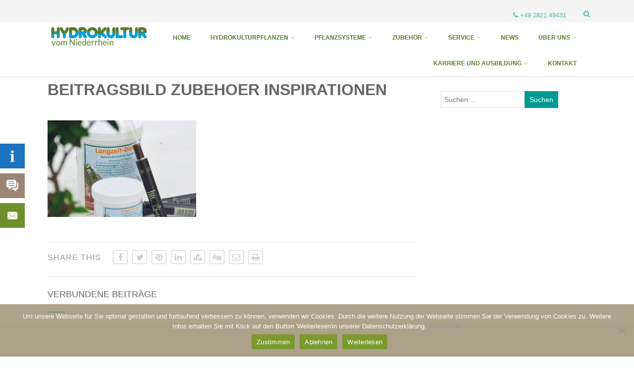

--- FILE ---
content_type: text/html; charset=UTF-8
request_url: https://www.hydrokultur-thissen.de/beitragsbild_zubehoer_inspirationen/
body_size: 18465
content:
<!DOCTYPE html>
<html xmlns="http://www.w3.org/1999/xhtml" dir="ltr" lang="de" prefix="og: https://ogp.me/ns#" itemscope="itemscope" itemtype="http://schema.org/WebPage">
<head>
<meta http-equiv="Content-Type" content="text/html; charset=UTF-8" />	
<!--[if IE]><meta http-equiv="X-UA-Compatible" content="IE=edge,chrome=1"><![endif]-->
<meta name="viewport" content="width=device-width, initial-scale=1.0, shrink-to-fit=no"/>
<link rel="profile" href="http://gmpg.org/xfn/11"/>


	    <meta name="title" content="Beitragsbild Zubehoer Inspirationen">
    <meta name="description" content="">




<meta property="og:title" content="Beitragsbild Zubehoer Inspirationen"/>
<meta property="og:type" content="website"/>
<meta property="og:url" content="https://www.hydrokultur-thissen.de/beitragsbild_zubehoer_inspirationen/" />

<meta property="og:description" content=""/>
  <meta property="og:image" content=""/>
  <meta property="og:site_name" content="Hydropflanzen vom Niederrhein"/>


<!--HOME-->


<!--Summary-->

<!--Photo-->
<meta name="twitter:card" content="photo">
<meta name="twitter:title" content="Beitragsbild Zubehoer Inspirationen">
<meta name="twitter:image" content="https://www.hydrokultur-thissen.de/wp-content/uploads/2017/01/Beitragsbild_Zubehoer_Inspirationen.jpg">
<meta name="twitter:image:width" content="400">
<meta name="twitter:image:height" content="260">

<!--Gallery-->

<!--Product-->

<link rel="pingback" href="https://www.hydrokultur-thissen.de/xmlrpc.php" /> 
<title>Beitragsbild Zubehoer Inspirationen | Hydropflanzen vom Niederrhein</title>
	<style>img:is([sizes="auto" i], [sizes^="auto," i]) { contain-intrinsic-size: 3000px 1500px }</style>
	
		<!-- All in One SEO 4.9.1.1 - aioseo.com -->
	<meta name="robots" content="max-image-preview:large" />
	<meta name="author" content="Hydrokultur vom Niederrhein"/>
	<link rel="canonical" href="https://www.hydrokultur-thissen.de/beitragsbild_zubehoer_inspirationen/" />
	<meta name="generator" content="All in One SEO (AIOSEO) 4.9.1.1" />
		<meta property="og:locale" content="de_DE" />
		<meta property="og:site_name" content="Hydropflanzen vom Niederrhein |" />
		<meta property="og:type" content="article" />
		<meta property="og:title" content="Beitragsbild Zubehoer Inspirationen | Hydropflanzen vom Niederrhein" />
		<meta property="og:url" content="https://www.hydrokultur-thissen.de/beitragsbild_zubehoer_inspirationen/" />
		<meta property="article:published_time" content="2017-01-27T11:22:19+00:00" />
		<meta property="article:modified_time" content="2017-01-27T11:22:45+00:00" />
		<meta name="twitter:card" content="summary" />
		<meta name="twitter:title" content="Beitragsbild Zubehoer Inspirationen | Hydropflanzen vom Niederrhein" />
		<script type="application/ld+json" class="aioseo-schema">
			{"@context":"https:\/\/schema.org","@graph":[{"@type":"BreadcrumbList","@id":"https:\/\/www.hydrokultur-thissen.de\/beitragsbild_zubehoer_inspirationen\/#breadcrumblist","itemListElement":[{"@type":"ListItem","@id":"https:\/\/www.hydrokultur-thissen.de#listItem","position":1,"name":"Home","item":"https:\/\/www.hydrokultur-thissen.de","nextItem":{"@type":"ListItem","@id":"https:\/\/www.hydrokultur-thissen.de\/beitragsbild_zubehoer_inspirationen\/#listItem","name":"Beitragsbild Zubehoer Inspirationen"}},{"@type":"ListItem","@id":"https:\/\/www.hydrokultur-thissen.de\/beitragsbild_zubehoer_inspirationen\/#listItem","position":2,"name":"Beitragsbild Zubehoer Inspirationen","previousItem":{"@type":"ListItem","@id":"https:\/\/www.hydrokultur-thissen.de#listItem","name":"Home"}}]},{"@type":"ItemPage","@id":"https:\/\/www.hydrokultur-thissen.de\/beitragsbild_zubehoer_inspirationen\/#itempage","url":"https:\/\/www.hydrokultur-thissen.de\/beitragsbild_zubehoer_inspirationen\/","name":"Beitragsbild Zubehoer Inspirationen | Hydropflanzen vom Niederrhein","inLanguage":"de-DE","isPartOf":{"@id":"https:\/\/www.hydrokultur-thissen.de\/#website"},"breadcrumb":{"@id":"https:\/\/www.hydrokultur-thissen.de\/beitragsbild_zubehoer_inspirationen\/#breadcrumblist"},"author":{"@id":"https:\/\/www.hydrokultur-thissen.de\/author\/hydromeister\/#author"},"creator":{"@id":"https:\/\/www.hydrokultur-thissen.de\/author\/hydromeister\/#author"},"datePublished":"2017-01-27T12:22:19+01:00","dateModified":"2017-01-27T12:22:45+01:00"},{"@type":"Organization","@id":"https:\/\/www.hydrokultur-thissen.de\/#organization","name":"Hydrokultur vom Niederrhein","url":"https:\/\/www.hydrokultur-thissen.de\/"},{"@type":"Person","@id":"https:\/\/www.hydrokultur-thissen.de\/author\/hydromeister\/#author","url":"https:\/\/www.hydrokultur-thissen.de\/author\/hydromeister\/","name":"Hydrokultur vom Niederrhein","image":{"@type":"ImageObject","@id":"https:\/\/www.hydrokultur-thissen.de\/beitragsbild_zubehoer_inspirationen\/#authorImage","url":"https:\/\/secure.gravatar.com\/avatar\/0aaab5596872392c8c608087ab9f461f4b71b0e3bfb45cc28a9ad37777945e53?s=96&d=mm&r=g","width":96,"height":96,"caption":"Hydrokultur vom Niederrhein"}},{"@type":"WebSite","@id":"https:\/\/www.hydrokultur-thissen.de\/#website","url":"https:\/\/www.hydrokultur-thissen.de\/","name":"Hydropflanzen vom Niederrhein","inLanguage":"de-DE","publisher":{"@id":"https:\/\/www.hydrokultur-thissen.de\/#organization"}}]}
		</script>
		<!-- All in One SEO -->

<link rel='dns-prefetch' href='//www.hydrokultur-thissen.de' />

<link rel="alternate" type="application/rss+xml" title="Hydropflanzen vom Niederrhein &raquo; Feed" href="https://www.hydrokultur-thissen.de/feed/" />
<link rel="alternate" type="application/rss+xml" title="Hydropflanzen vom Niederrhein &raquo; Kommentar-Feed" href="https://www.hydrokultur-thissen.de/comments/feed/" />
<link rel="alternate" type="application/rss+xml" title="Hydropflanzen vom Niederrhein &raquo; Beitragsbild Zubehoer Inspirationen-Kommentar-Feed" href="https://www.hydrokultur-thissen.de/feed/?attachment_id=1340" />
<script type="text/javascript">
/* <![CDATA[ */
window._wpemojiSettings = {"baseUrl":"https:\/\/s.w.org\/images\/core\/emoji\/16.0.1\/72x72\/","ext":".png","svgUrl":"https:\/\/s.w.org\/images\/core\/emoji\/16.0.1\/svg\/","svgExt":".svg","source":{"concatemoji":"https:\/\/www.hydrokultur-thissen.de\/wp-includes\/js\/wp-emoji-release.min.js"}};
/*! This file is auto-generated */
!function(s,n){var o,i,e;function c(e){try{var t={supportTests:e,timestamp:(new Date).valueOf()};sessionStorage.setItem(o,JSON.stringify(t))}catch(e){}}function p(e,t,n){e.clearRect(0,0,e.canvas.width,e.canvas.height),e.fillText(t,0,0);var t=new Uint32Array(e.getImageData(0,0,e.canvas.width,e.canvas.height).data),a=(e.clearRect(0,0,e.canvas.width,e.canvas.height),e.fillText(n,0,0),new Uint32Array(e.getImageData(0,0,e.canvas.width,e.canvas.height).data));return t.every(function(e,t){return e===a[t]})}function u(e,t){e.clearRect(0,0,e.canvas.width,e.canvas.height),e.fillText(t,0,0);for(var n=e.getImageData(16,16,1,1),a=0;a<n.data.length;a++)if(0!==n.data[a])return!1;return!0}function f(e,t,n,a){switch(t){case"flag":return n(e,"\ud83c\udff3\ufe0f\u200d\u26a7\ufe0f","\ud83c\udff3\ufe0f\u200b\u26a7\ufe0f")?!1:!n(e,"\ud83c\udde8\ud83c\uddf6","\ud83c\udde8\u200b\ud83c\uddf6")&&!n(e,"\ud83c\udff4\udb40\udc67\udb40\udc62\udb40\udc65\udb40\udc6e\udb40\udc67\udb40\udc7f","\ud83c\udff4\u200b\udb40\udc67\u200b\udb40\udc62\u200b\udb40\udc65\u200b\udb40\udc6e\u200b\udb40\udc67\u200b\udb40\udc7f");case"emoji":return!a(e,"\ud83e\udedf")}return!1}function g(e,t,n,a){var r="undefined"!=typeof WorkerGlobalScope&&self instanceof WorkerGlobalScope?new OffscreenCanvas(300,150):s.createElement("canvas"),o=r.getContext("2d",{willReadFrequently:!0}),i=(o.textBaseline="top",o.font="600 32px Arial",{});return e.forEach(function(e){i[e]=t(o,e,n,a)}),i}function t(e){var t=s.createElement("script");t.src=e,t.defer=!0,s.head.appendChild(t)}"undefined"!=typeof Promise&&(o="wpEmojiSettingsSupports",i=["flag","emoji"],n.supports={everything:!0,everythingExceptFlag:!0},e=new Promise(function(e){s.addEventListener("DOMContentLoaded",e,{once:!0})}),new Promise(function(t){var n=function(){try{var e=JSON.parse(sessionStorage.getItem(o));if("object"==typeof e&&"number"==typeof e.timestamp&&(new Date).valueOf()<e.timestamp+604800&&"object"==typeof e.supportTests)return e.supportTests}catch(e){}return null}();if(!n){if("undefined"!=typeof Worker&&"undefined"!=typeof OffscreenCanvas&&"undefined"!=typeof URL&&URL.createObjectURL&&"undefined"!=typeof Blob)try{var e="postMessage("+g.toString()+"("+[JSON.stringify(i),f.toString(),p.toString(),u.toString()].join(",")+"));",a=new Blob([e],{type:"text/javascript"}),r=new Worker(URL.createObjectURL(a),{name:"wpTestEmojiSupports"});return void(r.onmessage=function(e){c(n=e.data),r.terminate(),t(n)})}catch(e){}c(n=g(i,f,p,u))}t(n)}).then(function(e){for(var t in e)n.supports[t]=e[t],n.supports.everything=n.supports.everything&&n.supports[t],"flag"!==t&&(n.supports.everythingExceptFlag=n.supports.everythingExceptFlag&&n.supports[t]);n.supports.everythingExceptFlag=n.supports.everythingExceptFlag&&!n.supports.flag,n.DOMReady=!1,n.readyCallback=function(){n.DOMReady=!0}}).then(function(){return e}).then(function(){var e;n.supports.everything||(n.readyCallback(),(e=n.source||{}).concatemoji?t(e.concatemoji):e.wpemoji&&e.twemoji&&(t(e.twemoji),t(e.wpemoji)))}))}((window,document),window._wpemojiSettings);
/* ]]> */
</script>
<style id='wp-emoji-styles-inline-css' type='text/css'>

	img.wp-smiley, img.emoji {
		display: inline !important;
		border: none !important;
		box-shadow: none !important;
		height: 1em !important;
		width: 1em !important;
		margin: 0 0.07em !important;
		vertical-align: -0.1em !important;
		background: none !important;
		padding: 0 !important;
	}
</style>
<link rel='stylesheet' id='wp-block-library-css' href='https://www.hydrokultur-thissen.de/wp-includes/css/dist/block-library/style.min.css' type='text/css' media='all' />
<style id='classic-theme-styles-inline-css' type='text/css'>
/*! This file is auto-generated */
.wp-block-button__link{color:#fff;background-color:#32373c;border-radius:9999px;box-shadow:none;text-decoration:none;padding:calc(.667em + 2px) calc(1.333em + 2px);font-size:1.125em}.wp-block-file__button{background:#32373c;color:#fff;text-decoration:none}
</style>
<link rel='stylesheet' id='aioseo/css/src/vue/standalone/blocks/table-of-contents/global.scss-css' href='https://www.hydrokultur-thissen.de/wp-content/plugins/all-in-one-seo-pack/dist/Lite/assets/css/table-of-contents/global.e90f6d47.css' type='text/css' media='all' />
<style id='global-styles-inline-css' type='text/css'>
:root{--wp--preset--aspect-ratio--square: 1;--wp--preset--aspect-ratio--4-3: 4/3;--wp--preset--aspect-ratio--3-4: 3/4;--wp--preset--aspect-ratio--3-2: 3/2;--wp--preset--aspect-ratio--2-3: 2/3;--wp--preset--aspect-ratio--16-9: 16/9;--wp--preset--aspect-ratio--9-16: 9/16;--wp--preset--color--black: #000000;--wp--preset--color--cyan-bluish-gray: #abb8c3;--wp--preset--color--white: #ffffff;--wp--preset--color--pale-pink: #f78da7;--wp--preset--color--vivid-red: #cf2e2e;--wp--preset--color--luminous-vivid-orange: #ff6900;--wp--preset--color--luminous-vivid-amber: #fcb900;--wp--preset--color--light-green-cyan: #7bdcb5;--wp--preset--color--vivid-green-cyan: #00d084;--wp--preset--color--pale-cyan-blue: #8ed1fc;--wp--preset--color--vivid-cyan-blue: #0693e3;--wp--preset--color--vivid-purple: #9b51e0;--wp--preset--gradient--vivid-cyan-blue-to-vivid-purple: linear-gradient(135deg,rgba(6,147,227,1) 0%,rgb(155,81,224) 100%);--wp--preset--gradient--light-green-cyan-to-vivid-green-cyan: linear-gradient(135deg,rgb(122,220,180) 0%,rgb(0,208,130) 100%);--wp--preset--gradient--luminous-vivid-amber-to-luminous-vivid-orange: linear-gradient(135deg,rgba(252,185,0,1) 0%,rgba(255,105,0,1) 100%);--wp--preset--gradient--luminous-vivid-orange-to-vivid-red: linear-gradient(135deg,rgba(255,105,0,1) 0%,rgb(207,46,46) 100%);--wp--preset--gradient--very-light-gray-to-cyan-bluish-gray: linear-gradient(135deg,rgb(238,238,238) 0%,rgb(169,184,195) 100%);--wp--preset--gradient--cool-to-warm-spectrum: linear-gradient(135deg,rgb(74,234,220) 0%,rgb(151,120,209) 20%,rgb(207,42,186) 40%,rgb(238,44,130) 60%,rgb(251,105,98) 80%,rgb(254,248,76) 100%);--wp--preset--gradient--blush-light-purple: linear-gradient(135deg,rgb(255,206,236) 0%,rgb(152,150,240) 100%);--wp--preset--gradient--blush-bordeaux: linear-gradient(135deg,rgb(254,205,165) 0%,rgb(254,45,45) 50%,rgb(107,0,62) 100%);--wp--preset--gradient--luminous-dusk: linear-gradient(135deg,rgb(255,203,112) 0%,rgb(199,81,192) 50%,rgb(65,88,208) 100%);--wp--preset--gradient--pale-ocean: linear-gradient(135deg,rgb(255,245,203) 0%,rgb(182,227,212) 50%,rgb(51,167,181) 100%);--wp--preset--gradient--electric-grass: linear-gradient(135deg,rgb(202,248,128) 0%,rgb(113,206,126) 100%);--wp--preset--gradient--midnight: linear-gradient(135deg,rgb(2,3,129) 0%,rgb(40,116,252) 100%);--wp--preset--font-size--small: 13px;--wp--preset--font-size--medium: 20px;--wp--preset--font-size--large: 36px;--wp--preset--font-size--x-large: 42px;--wp--preset--spacing--20: 0.44rem;--wp--preset--spacing--30: 0.67rem;--wp--preset--spacing--40: 1rem;--wp--preset--spacing--50: 1.5rem;--wp--preset--spacing--60: 2.25rem;--wp--preset--spacing--70: 3.38rem;--wp--preset--spacing--80: 5.06rem;--wp--preset--shadow--natural: 6px 6px 9px rgba(0, 0, 0, 0.2);--wp--preset--shadow--deep: 12px 12px 50px rgba(0, 0, 0, 0.4);--wp--preset--shadow--sharp: 6px 6px 0px rgba(0, 0, 0, 0.2);--wp--preset--shadow--outlined: 6px 6px 0px -3px rgba(255, 255, 255, 1), 6px 6px rgba(0, 0, 0, 1);--wp--preset--shadow--crisp: 6px 6px 0px rgba(0, 0, 0, 1);}:where(.is-layout-flex){gap: 0.5em;}:where(.is-layout-grid){gap: 0.5em;}body .is-layout-flex{display: flex;}.is-layout-flex{flex-wrap: wrap;align-items: center;}.is-layout-flex > :is(*, div){margin: 0;}body .is-layout-grid{display: grid;}.is-layout-grid > :is(*, div){margin: 0;}:where(.wp-block-columns.is-layout-flex){gap: 2em;}:where(.wp-block-columns.is-layout-grid){gap: 2em;}:where(.wp-block-post-template.is-layout-flex){gap: 1.25em;}:where(.wp-block-post-template.is-layout-grid){gap: 1.25em;}.has-black-color{color: var(--wp--preset--color--black) !important;}.has-cyan-bluish-gray-color{color: var(--wp--preset--color--cyan-bluish-gray) !important;}.has-white-color{color: var(--wp--preset--color--white) !important;}.has-pale-pink-color{color: var(--wp--preset--color--pale-pink) !important;}.has-vivid-red-color{color: var(--wp--preset--color--vivid-red) !important;}.has-luminous-vivid-orange-color{color: var(--wp--preset--color--luminous-vivid-orange) !important;}.has-luminous-vivid-amber-color{color: var(--wp--preset--color--luminous-vivid-amber) !important;}.has-light-green-cyan-color{color: var(--wp--preset--color--light-green-cyan) !important;}.has-vivid-green-cyan-color{color: var(--wp--preset--color--vivid-green-cyan) !important;}.has-pale-cyan-blue-color{color: var(--wp--preset--color--pale-cyan-blue) !important;}.has-vivid-cyan-blue-color{color: var(--wp--preset--color--vivid-cyan-blue) !important;}.has-vivid-purple-color{color: var(--wp--preset--color--vivid-purple) !important;}.has-black-background-color{background-color: var(--wp--preset--color--black) !important;}.has-cyan-bluish-gray-background-color{background-color: var(--wp--preset--color--cyan-bluish-gray) !important;}.has-white-background-color{background-color: var(--wp--preset--color--white) !important;}.has-pale-pink-background-color{background-color: var(--wp--preset--color--pale-pink) !important;}.has-vivid-red-background-color{background-color: var(--wp--preset--color--vivid-red) !important;}.has-luminous-vivid-orange-background-color{background-color: var(--wp--preset--color--luminous-vivid-orange) !important;}.has-luminous-vivid-amber-background-color{background-color: var(--wp--preset--color--luminous-vivid-amber) !important;}.has-light-green-cyan-background-color{background-color: var(--wp--preset--color--light-green-cyan) !important;}.has-vivid-green-cyan-background-color{background-color: var(--wp--preset--color--vivid-green-cyan) !important;}.has-pale-cyan-blue-background-color{background-color: var(--wp--preset--color--pale-cyan-blue) !important;}.has-vivid-cyan-blue-background-color{background-color: var(--wp--preset--color--vivid-cyan-blue) !important;}.has-vivid-purple-background-color{background-color: var(--wp--preset--color--vivid-purple) !important;}.has-black-border-color{border-color: var(--wp--preset--color--black) !important;}.has-cyan-bluish-gray-border-color{border-color: var(--wp--preset--color--cyan-bluish-gray) !important;}.has-white-border-color{border-color: var(--wp--preset--color--white) !important;}.has-pale-pink-border-color{border-color: var(--wp--preset--color--pale-pink) !important;}.has-vivid-red-border-color{border-color: var(--wp--preset--color--vivid-red) !important;}.has-luminous-vivid-orange-border-color{border-color: var(--wp--preset--color--luminous-vivid-orange) !important;}.has-luminous-vivid-amber-border-color{border-color: var(--wp--preset--color--luminous-vivid-amber) !important;}.has-light-green-cyan-border-color{border-color: var(--wp--preset--color--light-green-cyan) !important;}.has-vivid-green-cyan-border-color{border-color: var(--wp--preset--color--vivid-green-cyan) !important;}.has-pale-cyan-blue-border-color{border-color: var(--wp--preset--color--pale-cyan-blue) !important;}.has-vivid-cyan-blue-border-color{border-color: var(--wp--preset--color--vivid-cyan-blue) !important;}.has-vivid-purple-border-color{border-color: var(--wp--preset--color--vivid-purple) !important;}.has-vivid-cyan-blue-to-vivid-purple-gradient-background{background: var(--wp--preset--gradient--vivid-cyan-blue-to-vivid-purple) !important;}.has-light-green-cyan-to-vivid-green-cyan-gradient-background{background: var(--wp--preset--gradient--light-green-cyan-to-vivid-green-cyan) !important;}.has-luminous-vivid-amber-to-luminous-vivid-orange-gradient-background{background: var(--wp--preset--gradient--luminous-vivid-amber-to-luminous-vivid-orange) !important;}.has-luminous-vivid-orange-to-vivid-red-gradient-background{background: var(--wp--preset--gradient--luminous-vivid-orange-to-vivid-red) !important;}.has-very-light-gray-to-cyan-bluish-gray-gradient-background{background: var(--wp--preset--gradient--very-light-gray-to-cyan-bluish-gray) !important;}.has-cool-to-warm-spectrum-gradient-background{background: var(--wp--preset--gradient--cool-to-warm-spectrum) !important;}.has-blush-light-purple-gradient-background{background: var(--wp--preset--gradient--blush-light-purple) !important;}.has-blush-bordeaux-gradient-background{background: var(--wp--preset--gradient--blush-bordeaux) !important;}.has-luminous-dusk-gradient-background{background: var(--wp--preset--gradient--luminous-dusk) !important;}.has-pale-ocean-gradient-background{background: var(--wp--preset--gradient--pale-ocean) !important;}.has-electric-grass-gradient-background{background: var(--wp--preset--gradient--electric-grass) !important;}.has-midnight-gradient-background{background: var(--wp--preset--gradient--midnight) !important;}.has-small-font-size{font-size: var(--wp--preset--font-size--small) !important;}.has-medium-font-size{font-size: var(--wp--preset--font-size--medium) !important;}.has-large-font-size{font-size: var(--wp--preset--font-size--large) !important;}.has-x-large-font-size{font-size: var(--wp--preset--font-size--x-large) !important;}
:where(.wp-block-post-template.is-layout-flex){gap: 1.25em;}:where(.wp-block-post-template.is-layout-grid){gap: 1.25em;}
:where(.wp-block-columns.is-layout-flex){gap: 2em;}:where(.wp-block-columns.is-layout-grid){gap: 2em;}
:root :where(.wp-block-pullquote){font-size: 1.5em;line-height: 1.6;}
</style>
<link rel='stylesheet' id='contact-form-7-css' href='https://www.hydrokultur-thissen.de/wp-content/plugins/contact-form-7/includes/css/styles.css' type='text/css' media='all' />
<link rel='stylesheet' id='cookie-notice-front-css' href='https://www.hydrokultur-thissen.de/wp-content/plugins/cookie-notice/css/front.min.css' type='text/css' media='all' />
<link rel='stylesheet' id='optimizer-style-css' href='https://www.hydrokultur-thissen.de/wp-content/themes/optimizer_pro_child/style.css' type='text/css' media='all' />
<link rel='stylesheet' id='optimizer-style-core-css' href='https://www.hydrokultur-thissen.de/wp-content/themes/optimizer_pro/style_core.css' type='text/css' media='all' />
<style id='optimizer-style-core-inline-css' type='text/css'>
#optimizer_front_text-13 .text_block{ background-color:#f5f5f5;color:#999999;padding-left:2%;padding-right:2%;padding-top:2%;padding-bottom:2%;}#optimizer_front_text-13 .text_block a:link, #optimizer_front_text-13 .text_block a:visited{color:#999999;}@media screen and (min-width: 480px){#optimizer_front_text-13 .text_block{} .frontpage_sidebar #optimizer_front_text-13 {} } #optimizer_front_text-14 .text_block{ background-color:#f5f5f5;color:#999999;font-size:14px;padding-left:2%;padding-right:2%;padding-top:2%;padding-bottom:2%;}#optimizer_front_text-14 .text_block a:link, #optimizer_front_text-14 .text_block a:visited{color:#999999;}@media screen and (min-width: 480px){#optimizer_front_text-14 .text_block{} .frontpage_sidebar #optimizer_front_text-14 {} } #optimizer_front_text-15 .text_block{ background-color:#f5f5f5;color:#999999;padding-left:2%;padding-right:2%;padding-top:1%;padding-bottom:1%;}#optimizer_front_text-15 .text_block a:link, #optimizer_front_text-15 .text_block a:visited{color:#999999;}@media screen and (min-width: 480px){#optimizer_front_text-15 .text_block{} .frontpage_sidebar #optimizer_front_text-15 {} } #optimizer_front_text-65 .text_block{ background-color:#f5f5f5;color:#ffffff;font-size:16px;padding-left:2%;padding-right:2%;padding-top:2%;padding-bottom:2%;}#optimizer_front_text-65 .text_block a:link, #optimizer_front_text-65 .text_block a:visited{color:#ffffff;}@media screen and (min-width: 480px){#optimizer_front_text-65 .text_block{} .frontpage_sidebar #optimizer_front_text-65 {} } 
</style>
<link rel='stylesheet' id='optimizer-icons-css' href='https://www.hydrokultur-thissen.de/wp-content/themes/optimizer_pro/assets/fonts/font-awesome.css' type='text/css' media='all' />

<link rel='stylesheet' id='parent-style-css' href='https://www.hydrokultur-thissen.de/wp-content/themes/optimizer_pro/style.css' type='text/css' media='all' />
<link rel='stylesheet' id='child-style-css' href='https://www.hydrokultur-thissen.de/wp-content/themes/optimizer_pro_child/style.css' type='text/css' media='all' />
<script type="text/javascript" src="https://www.hydrokultur-thissen.de/wp-includes/js/jquery/jquery.min.js" id="jquery-core-js"></script>
<script type="text/javascript" src="https://www.hydrokultur-thissen.de/wp-includes/js/jquery/jquery-migrate.min.js" id="jquery-migrate-js"></script>
<script type="text/javascript" id="jquery-migrate-js-after">
/* <![CDATA[ */
jQuery(function() {  jQuery(".so-panel.widget").each(function (){   jQuery(this).attr("id", jQuery(this).find(".so_widget_id").attr("data-panel-id"))  });  });
/* ]]> */
</script>
<script type="text/javascript" src="https://www.hydrokultur-thissen.de/wp-content/themes/optimizer_pro/assets/js/masonry.js" id="optimizer_masonry-js"></script>
<link rel="https://api.w.org/" href="https://www.hydrokultur-thissen.de/wp-json/" /><link rel="alternate" title="JSON" type="application/json" href="https://www.hydrokultur-thissen.de/wp-json/wp/v2/media/1340" /><link rel='shortlink' href='https://www.hydrokultur-thissen.de/?p=1340' />
<link rel="alternate" title="oEmbed (JSON)" type="application/json+oembed" href="https://www.hydrokultur-thissen.de/wp-json/oembed/1.0/embed?url=https%3A%2F%2Fwww.hydrokultur-thissen.de%2Fbeitragsbild_zubehoer_inspirationen%2F" />
<link rel="alternate" title="oEmbed (XML)" type="text/xml+oembed" href="https://www.hydrokultur-thissen.de/wp-json/oembed/1.0/embed?url=https%3A%2F%2Fwww.hydrokultur-thissen.de%2Fbeitragsbild_zubehoer_inspirationen%2F&#038;format=xml" />
<style type="text/css">.mysticky-block-left, .mysticky-block-right { position: fixed; top: 220px; z-index: 9999; } .mysticky-block-icon { cursor: pointer; cursor: hand; width: 50px; height: 50px; background-position: center; background-repeat: no-repeat; } .mysticky-block-content p { margin: 0; } .mysticky-block-content > div { position: relative; width: 100%; height: 100%; } .mysticky-block-left .mysticky-block-icon { position: absolute; top: 0; right: -50px; } .mysticky-block-right .mysticky-block-icon { position: absolute; top: 0; left: -50px; } .mysticky-block-content hr { margin-bottom: 7px; } .mysticky-block-content img { margin: 5px 0; } .mysticky-block-content a {}
		@media only screen and (max-width: 700px) { .mysticky-block-left, .mysticky-block-right { display: none; } }
	</style>
	<style type="text/css">

/*Fixed Background*/

	/*BOXED LAYOUT*/
	.site_boxed .layer_wrapper, body.home.site_boxed #slidera {width: 85%;float: left;margin: 0 7.5%;
	background-color: #ffffff;}
	.site_boxed .stat_bg, .site_boxed .stat_bg_overlay, .site_boxed .stat_bg img, .site_boxed .is-sticky .header{width:85%;}
	.site_boxed .social_buttons{background-color: #ffffff;}
	.site_boxed .center {width: 95%;margin: 0 auto;}
	.site_boxed .head_top .center{ width:95%;}
	/*Left Sidebar*/
	@media screen and (min-width: 960px){
	.header_sidebar.site_boxed #slidera, .header_sidebar.site_boxed .home_wrap.layer_wrapper, .header_sidebar.site_boxed .footer_wrap.layer_wrapper, .header_sidebar.site_boxed .page_wrap.layer_wrapper, .header_sidebar.site_boxed .post_wrap.layer_wrapper, .header_sidebar.site_boxed .page_blog_wrap.layer_wrapper, .header_sidebar.site_boxed .page_contact_wrap.layer_wrapper, .header_sidebar.site_boxed .page_fullwidth_wrap.layer_wrapper, .header_sidebar.site_boxed .category_wrap.layer_wrapper, .header_sidebar.site_boxed .search_wrap.layer_wrapper, .header_sidebar.site_boxed .fofo_wrap.layer_wrapper, .header_sidebar .site_boxed .author_wrap.layer_wrapper, .header_sidebar.site_boxed .head_top{width: calc(85% - 300px)!important;margin-left: calc(300px + 7.5%)!important;}
	.header_sidebar.site_boxed .stat_bg_overlay, .header_sidebar.site_boxed .stat_bg{width: calc(85% - 300px)!important;left: 300px;}
	
	}



/*Site Content Text Style*/
body, input, textarea{ 
	font-family:sans-serif; 	font-size:14px; 	}

.single_metainfo, .single_post .single_metainfo a, a:link, a:visited, .single_post_content .tabs li a{ color:#999999;}
body .listing-item .lt_cats a{ color:#999999;}

.sidr-class-header_s.sidr-class-head_search i:before {font-family: 'FontAwesome', sans-serif; ;}

/*LINK COLOR*/
.org_comment a, .thn_post_wrap a:not(.wp-block-button__link):link, .thn_post_wrap a:not(.wp-block-button__link):visited, .lts_lightbox_content a:link, .lts_lightbox_content a:visited, .athor_desc a:link, .athor_desc a:visited, .product_meta a:hover{color:#3590ea;}
.org_comment a:hover, .thn_post_wrap a:not(.wp-block-button__link):link:hover, .lts_lightbox_content a:link:hover, .lts_lightbox_content a:visited:hover, .athor_desc a:link:hover, .athor_desc a:visited:hover{color:#1e73be;}



/*-----------------------------Single Post Background------------------------------------*/
/*----------------------------------------------------*/		





.page_head, .author_div, .single.single_style_header .single_post_header{ background-color:#EEEFF5; color:#555555;text-align:center;}
.page_head .postitle{color:#555555;}	
.page_head .layerbread a, .page_head .woocommerce-breadcrumb{color:#555555;}	
.single_post_header, .single.single_style_header .single_post_content .postitle, .single_style_header .single_metainfo, .single_style_header .single_metainfo i, .single_style_header .single_metainfo a{color:#555555;}




/*-----------------------------Static Slider Content box------------------------------------*/
#slidera{min-height:initial;}.stat_content_inner .center{width:85%;}
.stat_content_inner{bottom:15%; color:#ffffff;}

/*SLIDER HEIGHT RESTRICT*/



/*SLIDER FONT SIZE*/
#accordion h3 a, #zn_nivo h3 a{font-size:44px; line-height:1.3em}
/*STATIC SLIDE CTA BUTTONS COLORS*/
.static_cta1.cta_hollow, .static_cta1.cta_hollow_big, .static_cta1.cta_hollow_small, .static_cta1.cta_square_hollow, .static_cta1.cta_square_hollow_big, .static_cta1.cta_square_hollow_small{ background:transparent!important; color:#ffffff;}
.static_cta1.cta_flat, .static_cta1.cta_flat_big, .static_cta1.cta_flat_small, .static_cta1.cta_rounded, .static_cta1.cta_rounded_big, .static_cta1.cta_rounded_small, .static_cta1.cta_hollow:hover, .static_cta1.cta_hollow_big:hover, .static_cta1.cta_hollow_small:hover, .static_cta1.cta_square, .static_cta1.cta_square_small, .static_cta1.cta_square_big, .static_cta1.cta_square_hollow:hover, .static_cta1.cta_square_hollow_small:hover, .static_cta1.cta_square_hollow_big:hover{ background:#36abfc!important; color:#ffffff; border-color:#36abfc!important;}


.static_cta2.cta_hollow, .static_cta2.cta_hollow_big, .static_cta2.cta_hollow_small, .static_cta2.cta_square_hollow, .static_cta2.cta_square_hollow_big, .static_cta2.cta_square_hollow_small{ background:transparent!important; color:#ffffff;}
.static_cta2.cta_flat, .static_cta2.cta_flat_big, .static_cta2.cta_flat_small, .static_cta2.cta_rounded, .static_cta2.cta_rounded_big, .static_cta2.cta_rounded_small, .static_cta2.cta_hollow:hover, .static_cta2.cta_hollow_big:hover, .static_cta2.cta_hollow_small:hover, .static_cta2.cta_square, .static_cta2.cta_square_small, .static_cta2.cta_square_big, .static_cta2.cta_square_hollow:hover, .static_cta2.cta_square_hollow_small:hover, .static_cta2.cta_square_hollow_big:hover{ background:#36abfc!important; color:#ffffff; border-color:#36abfc!important;}

/*------------------------SLIDER HEIGHT----------------------*/
/*Slider Height*/
#accordion, #slide_acord, .accord_overlay{ height:500px;}
.kwicks li{ max-height:500px;min-height:500px;}



/*-----------------------------COLORS------------------------------------*/
		/*Header Color*/
		.header{ position:relative!important; background-color:#ffffff; 
				}
				/*Header Color*/
		body .header{ position:relative!important; background-color:#ffffff;}
		.page #slidera, .single #slidera, .archive #slidera, .search #slidera, .error404 #slidera{ height:auto!important;}
		
				
		.header_sidebar .head_inner{background-color:#ffffff; }
		
									/*If Header and Background both set to White Display a Border under the Header*/
				body.single .header{box-shadow: 0 0 3px rgba(0, 0, 0, 0.25);}
							
		/*Boxed Header should have boxed width*/
		body.home.site_boxed .header_wrap.layer_wrapper{width: 85%;float: left;margin: 0 7.5%;}

		.home.has_trans_header.page .header, .home.has_trans_header.page-template-page-frontpage_template .is-sticky .header{ background-color:#ffffff!important;}
		@media screen and (max-width: 480px){
		.home.has_trans_header .header{ background-color:#ffffff!important;}
		}
		
				/*Sticky Header*/
		.header{z-index: 9999;}
		body .is-sticky .header{position: fixed!important;box-shadow: 0 0 4px rgba(0, 0, 0, 0.2); z-index:999!important;}
				
		.home .is-sticky .header, .page_header_transparent .is-sticky .header{ position:fixed!important; background-color:#ffffff!important;box-shadow: 0 0 4px rgba(0, 0, 0, 0.2)!important; transition-delay:0.3s; -webkit-transition-delay:0.3s; -moz-transition-delay:0.3s;}
		
		/*TOPBAR COLORS*/
		.head_top, #topbar_menu ul li a{ font-size:14px;}
		.head_top, .page_header_transparent .is-sticky .head_top, #topbar_menu #optimizer_minicart {background-color:#f4f4f4;}
		#topbar_menu #optimizer_minicart{color:#009a93;}
		.page_header_transparent .head_top {  background: rgba(0, 0, 0, 0.3);}
		.head_search, .top_head_soc a, .tophone_on .head_phone, .tophone_on .head_phone span, .tophone_on .head_phone i, .tophone_on .head_phone a, .topsearch_on .head_phone a, .topsearch_on .head_search i, #topbar_menu ul li a, body.has_trans_header.home .is-sticky .head_top a, body.page_header_transparent .is-sticky .head_top a, body.has_trans_header.home .is-sticky #topbar_menu ul li a, body.page_header_transparent .is-sticky #topbar_menu ul li a, #topbar-hamburger-menu{color:#009a93;}
		.head_top .social_bookmarks.bookmark_hexagon a:before {border-bottom-color: rgba(0,154,147, 0.3)!important;}
		.head_top .social_bookmarks.bookmark_hexagon a i {background-color:rgba(0,154,147, 0.3)!important;}
		.head_top .social_bookmarks.bookmark_hexagon a:after { border-top-color:rgba(0,154,147, 0.3)!important;}
		
		/*LOGO*/
				.logo h2, .logo h1, .logo h2 a, .logo h1 a{ 
			font-family:'Open Sans'; 			font-size:36px;			color:#555555;
      }

            
		span.desc{font-size: 12px;}
		body.has_trans_header.home .header .logo h2, body.has_trans_header.home .header .logo h1, body.has_trans_header.home .header .logo h2 a, body.has_trans_header.home .header .logo h1 a, body.has_trans_header.home span.desc, body.page_header_transparent .header .logo h2, body.page_header_transparent .header .logo h1, body.page_header_transparent .header .logo h2 a, body.page_header_transparent .header .logo h1 a, body.page_header_transparent span.desc, body.has_trans_header.home .head_top a{ color:#fff;}
		body.has_trans_header .is-sticky .header .logo h2 a, body.has_trans_header .is-sticky .header .logo h1 a, body.page_header_transparent .is-sticky .header .logo h2 a, body.page_header_transparent .is-sticky .header .logo h1 a{color:#555555;}
		#simple-menu, body.home.has_trans_header .is-sticky #simple-menu{color:#587b2c;}
		body.home.has_trans_header #simple-menu{color:#fff;}
		span.desc{color:#555555;}
		body.has_trans_header.home .is-sticky span.desc, body.page_header_transparent .is-sticky span.desc{color:#555555;}
		
		body.has_trans_header.home .is-sticky .header .logo h2 a, body.has_trans_header.home .is-sticky .header .logo h1 a, body.page_header_transparent .is-sticky .header .logo h2 a, body.page_header_transparent .is-sticky .header .logo h1 a{color:#555555;}
				
		/*MENU Text Color*/
		#topmenu ul li a, .header_s.head_search i{color:#587b2c;}
		body.has_trans_header.home #topmenu ul li a, body.page_header_transparent #topmenu ul li a, body.page_header_transparent .head_top a, body.has_trans_header.home #topbar_menu ul li a, body.page_header_transparent #topbar_menu ul li a, .home.has_trans_header .head_soc .social_bookmarks a, .page_header_transparent .head_soc .social_bookmarks a{ color:#fff;}
		body.header_sidebar.home #topmenu ul li a, #topmenu #optimizer_minicart{color:#587b2c;}
      
      #topmenu ul li ul:not(.mega-sub-menu){background-color:rgba(0,0,0, 0.5);}
      
		#topmenu ul li ul li a:hover{ background-color:#009a93; color:#ffffff;}
		.head_soc .social_bookmarks a, .home.has_trans_header .is-sticky .head_soc .social_bookmarks a, .page_header_transparent .is-sticky .head_soc .social_bookmarks a{color:#587b2c;}
		.head_soc .social_bookmarks.bookmark_hexagon a:before {border-bottom-color: rgba(88,123,44, 0.3)!important;}
		.head_soc .social_bookmarks.bookmark_hexagon a i {background-color:rgba(88,123,44, 0.3)!important;}
		.head_soc .social_bookmarks.bookmark_hexagon a:after { border-top-color:rgba(88,123,44, 0.3)!important;}
		body.has_trans_header.home .is-sticky #topmenu ul li a, body.page_header_transparent .is-sticky #topmenu ul li a{color:#587b2c;}
      
      /*SUBMENU Text Color*/
      #topmenu ul li ul li a, body.has_trans_header.home #topbar_menu ul li ul li a, body.page_header_transparent #topbar_menu ul li ul li a, body.header_sidebar.home #topmenu ul li a{color:#ffffff;}

		/*Menu Highlight*/
		#topmenu li.menu_highlight_slim{ border-color:#587b2c;}
		#topmenu li.menu_highlight_slim:hover{ background-color:#009a93;border-color:#009a93;}
		#topmenu li.menu_highlight_slim:hover>a{ color:#ffffff!important;}
		#topmenu li.menu_highlight{ background-color:#009a93; border-color:#009a93;}
		#topmenu li.menu_highlight a, #topmenu li.menu_highlight_slim a{color:#ffffff!important;}
		#topmenu li.menu_highlight:hover{border-color:#009a93; background-color:transparent;}
		#topmenu li.menu_highlight:hover>a{ color:#009a93!important;}
		
		#topmenu ul li.menu_hover a{border-color:#587b2c;}
		#topmenu ul.menu>li:hover:after{background-color:#587b2c;}
		#topmenu ul li.menu_hover>a, body.has_trans_header.home #topmenu ul li.menu_hover>a, #topmenu ul li.current-menu-item>a[href*="#"]:hover{color:#587b2c;}
		#topmenu ul li.current-menu-item>a, body.header_sidebar #topmenu ul li.current-menu-item>a, body.has_trans_header.header_sidebar .is-sticky #topmenu ul li.current-menu-item>a, body.page_header_transparent.header_sidebar .is-sticky #topmenu ul li.current-menu-item>a{color:#009a93;}
		#topmenu ul li.current-menu-item.onepagemenu_highlight>a, body.header_sidebar #topmenu ul li.menu_hover>a{color:#587b2c!important;}
		#topmenu ul li ul li.current-menu-item.onepagemenu_highlight a { color: #FFFFFF!important;}
		#topmenu ul li ul{border-color:#587b2c transparent transparent transparent;}

		.logo_center_left #topmenu, .logo_center #topmenu{background-color:;}
		.left_header_content, .left_header_content a{color:#587b2c;}


		/*BASE Color*/
		.widget_border, .heading_border, #wp-calendar #today, .thn_post_wrap .more-link:hover, .moretag:hover, .search_term #searchsubmit, .error_msg #searchsubmit, #searchsubmit, .optimizer_pagenav a:hover, .nav-box a:hover .left_arro, .nav-box a:hover .right_arro, .pace .pace-progress, .homeposts_title .menu_border, span.widget_border, .ast_login_widget #loginform #wp-submit, .prog_wrap, .lts_layout1 a.image, .lts_layout2 a.image, .lts_layout3 a.image, .rel_tab:hover .related_img, .wpcf7-submit, .nivoinner .slide_button_wrap .lts_button, #accordion .slide_button_wrap .lts_button, .img_hover, p.form-submit #submit, .contact_form_wrap, .style2 .contact_form_wrap .contact_button, .style3 .contact_form_wrap .contact_button, .style4 .contact_form_wrap .contact_button, .optimizer_front_slider #opt_carousel .slidee li .acord_text .slide_button_wrap a, .hover_topborder .midrow_block:before, .acord_text p a{background-color:#009a93;} 
		
		.share_active, .comm_auth a, .logged-in-as a, .citeping a, .lay3 h2 a:hover, .lay4 h2 a:hover, .lay5 .postitle a:hover, .nivo-caption p a, .org_comment a, .org_ping a, .no_contact_map .contact_submit input, .contact_submit input:hover, .widget_calendar td a, .ast_biotxt a, .ast_bio .ast_biotxt h3, .lts_layout2 .listing-item h2 a:hover, .lts_layout3 .listing-item h2 a:hover, .lts_layout4 .listing-item h2 a:hover, .lts_layout5 .listing-item h2 a:hover, .rel_tab:hover .rel_hover, .post-password-form input[type~=submit], .bio_head h3, .blog_mo a:hover, .ast_navigation a:hover, .lts_layout4 .blog_mo a:hover{color:#009a93;}
		#home_widgets .widget .thn_wgt_tt, #sidebar .widget .thn_wgt_tt, #footer .widget .thn_wgt_tt, .astwt_iframe a, .ast_bio .ast_biotxt h3, .ast_bio .ast_biotxt a, .nav-box a span{color:#009a93;}
		.pace .pace-activity{border-top-color: #009a93!important;border-left-color: #009a93!important;}
		.pace .pace-progress-inner{box-shadow: 0 0 10px #009a93, 0 0 5px #009a93;
		  -webkit-box-shadow: 0 0 10px #009a93, 0 0 5px #009a93;
		  -moz-box-shadow: 0 0 10px #009a93, 0 0 5px #009a93;}
		
		.fotorama__thumb-border, .ast_navigation a:hover{ border-color:#009a93!important;}
		
		.hover_colorbg .midrow_block:before{ background-color:rgba(0,154,147, 0.3);}
		
		/*Text Color on BASE COLOR Element*/
		.icon_round a, #wp-calendar #today, .moretag:hover, .search_term #searchsubmit, .error_msg #searchsubmit, .optimizer_pagenav a:hover, .ast_login_widget #loginform #wp-submit, #searchsubmit, .prog_wrap, .rel_tab .related_img i, .lay1 h2.postitle a, .nivoinner .slide_button_wrap .lts_button, #accordion .slide_button_wrap .lts_button, .lts_layout1 .icon_wrap a, .lts_layout2 .icon_wrap a, .lts_layout3 .icon_wrap a, .lts_layout1 .icon_wrap a:hover, .lts_layout2 .icon_wrap a:hover, .lts_layout3 .icon_wrap a:hover, .optimizer_front_slider #opt_carousel .slidee li .acord_text .slide_button_wrap a{color:#ffffff!important;}
		.thn_post_wrap .listing-item .moretag:hover, body .lts_layout1 .listing-item .title, .lts_layout2 .img_wrap .optimizer_plus, .img_hover .icon_wrap a, #footer .widgets .widget .img_hover .icon_wrap a, body .thn_post_wrap .lts_layout1 .icon_wrap a, .wpcf7-submit, p.form-submit #submit, .optimposts .type-product span.onsale, .style2 .contact_form_wrap .contact_button, .style3 .contact_form_wrap .contact_button, .style4 .contact_form_wrap .contact_button, .lay3.portfolio_wrap .post_content .catag_list, .lay3.portfolio_wrap .post_content .catag_list a, .lay3.portfolio_wrap h2 a{color:#ffffff!important;}
		.hover_colorbg .midrow_block:before, .hover_colorbg .midrow_block:hover .block_content, .hover_colorbg .midrow_block:hover h2, .hover_colorbg .midrow_block:hover h3, .hover_colorbg .midrow_block:hover h4, .hover_colorbg .midrow_block:hover a, .contact_form_wrap .contact_button, .contact_buttn_spinner, .acord_text p a{color:#ffffff!important;}		
		




/*Sidebar Widget Background Color */
#sidebar .widget{ background-color:#FFFFFF;}
/*Widget Title Color */
#sidebar .widget .widgettitle, #sidebar .widget .widgettitle a{color:#666666;}
#sidebar .widget li a, #sidebar .widget, #sidebar .widget .widget_wrap{ color:#999999;}
#sidebar .widget .widgettitle, #sidebar .widget .widgettitle a, #sidebar .home_title{font-size:16px;}

#footer .widgets .widgettitle, #copyright a{color:#ffffff;}

/*FOOTER WIDGET COLORS*/
#footer{background-color: #f5f5f5; }
#footer .widgets .widget a, #footer .widgets{color:#999999;}
#footer .widgets .ast_scoial.social_style_round_text a span{color:#999999;}
/*COPYRIGHT COLORS*/
#copyright{background-color: #423836;  background-size: cover;}
#copyright a, #copyright{color: #ffffff;}
.foot_soc .social_bookmarks a{color:#ffffff}
.foot_soc .social_bookmarks.bookmark_hexagon a:before {border-bottom-color: rgba(255,255,255, 0.3);}
.foot_soc .social_bookmarks.bookmark_hexagon a i {background-color:rgba(255,255,255, 0.3);}
.foot_soc .social_bookmarks.bookmark_hexagon a:after { border-top-color:rgba(255,255,255, 0.3);}



/*-------------------------------------TYPOGRAPHY--------------------------------------*/


/*Post Titles, headings and Menu Font*/
h1, h2, h3, h4, h5, h6, #topmenu ul li a, .postitle, .product_title{ 
   font-family:sans-serif;  
   font-weight:300; }

#topmenu ul li a, .midrow_block h3, .lay1 h2.postitle, .more-link, .moretag, .single_post .postitle, .related_h3, .comments_template #comments, #comments_ping, #reply-title, #submit, #sidebar .widget .widgettitle, #sidebar .widget .widgettitle a, .search_term h2, .search_term #searchsubmit, .error_msg #searchsubmit, #footer .widgets .widgettitle, .home_title, body .lts_layout1 .listing-item .title, .lay4 h2.postitle, .lay2 h2.postitle a, #home_widgets .widget .widgettitle, .product_title, .page_head h1{ text-transform:uppercase;}

#topmenu ul li a{font-size:12px;}
#topmenu ul li {line-height: 12px;}

.single .single_post_content .postitle, .single-product h1.product_title, .single-product h2.product_title{font-size:32px;}

.page .page_head .postitle, .page .single_post .postitle, .archive .single_post .postitle{font-size:32px;}



/*Body Text Color*/
body, .home_cat a, .comment-form-comment textarea, .single_post_content .tabs li a, .thn_post_wrap .listing-item .moretag{ color:#999999;}
	
	

/*Post Title */
.postitle, .postitle a, .nav-box a, h3#comments, h3#comments_ping, .comment-reply-title, .related_h3, .nocomments, .lts_layout2 .listing-item h2 a, .lts_layout3 .listing-item h2 a, .lts_layout4 .listing-item h2 a, .lts_layout5 .listing-item h2 a, .author_inner h5, .product_title, .woocommerce-tabs h2, .related.products h2, .lts_layout4 .blog_mo a, .optimposts .type-product h2.postitle a, .woocommerce ul.products li.product h3, .portfolio_wrap .hover_style_5 h2 a, .portfolio_wrap .hover_style_5 .post_content .catag_list a, .portfolio_wrap .hover_style_5 .post_content .catag_list{ text-decoration:none; color:#666666;}

/*Headings Color in Post*/
.thn_post_wrap h1, .thn_post_wrap h2, .thn_post_wrap h3, .thn_post_wrap h4, .thn_post_wrap h5, .thn_post_wrap h6{color:#666666;}










.lay4 .ast_navigation .alignleft i:after, .lay5 .ast_navigation .alignleft i:after {content: "Previous Posts";}
.lay4 .ast_navigation .alignright i:after, .lay5 .ast_navigation .alignright i:after {content: "Next Posts";}
.lay4 .ast_navigation .alignleft i:after, .lay5 .ast_navigation .alignleft i:after , .lay4 .ast_navigation .alignright i:after, .lay5 .ast_navigation .alignright i:after{ font-family:sans-serif;}

.sidr{ background-color:#222222}


@media screen and (max-width: 480px){
body.home.has_trans_header .header .logo h1 a, body.home.has_trans_header .header .desc{ color:#555555!important;}
body.home.has_trans_header .header #simple-menu, body.has_trans_header.home #topmenu ul li a{color:#587b2c!important;}
}



@media screen and (max-width: 1024px) and (min-width: 481px){.logobefore, .logoafter{width: calc(50% - 220px);} }


/*CUSTOM FONT---------------------------------------------------------*/
/*CUSTOM CSS*/
.post-meta a {padding-left: 0;border-left: 0 none;}
 
.post-meta a:first-child {display:none}</style>

<!--[if IE 9]>
<style type="text/css">
.text_block_wrap, .postsblck .center, .home_testi .center, #footer .widgets, .clients_logo img{opacity:1!important;}
#topmenu ul li.megamenu{ position:static!important;}
</style>
<![endif]-->
<!--[if IE]>
#searchsubmit{padding-top:12px;}
<![endif]-->
    
            
<link rel="icon" href="https://www.hydrokultur-thissen.de/wp-content/uploads/2017/01/cropped-Favicon_HvN-32x32.jpg" sizes="32x32" />
<link rel="icon" href="https://www.hydrokultur-thissen.de/wp-content/uploads/2017/01/cropped-Favicon_HvN-192x192.jpg" sizes="192x192" />
<link rel="apple-touch-icon" href="https://www.hydrokultur-thissen.de/wp-content/uploads/2017/01/cropped-Favicon_HvN-180x180.jpg" />
<meta name="msapplication-TileImage" content="https://www.hydrokultur-thissen.de/wp-content/uploads/2017/01/cropped-Favicon_HvN-270x270.jpg" />
</head>

<body class="attachment wp-singular attachment-template-default single single-attachment postid-1340 attachmentid-1340 attachment-jpeg wp-theme-optimizer_pro wp-child-theme-optimizer_pro_child cookies-not-set site_full not_trans_header soc_pos_footer has_sticky_header not_frontpage has_no_content single_style_default">


<!--HEADER-->
	        <div class="header_wrap layer_wrapper">
            
<!--HEADER STARTS-->
    <div class="header logo_left has_mobile_hamburger " itemscope itemtype="http://schema.org/WPHeader">
    
    
    <!--TOP HEADER-->
        
    <div class="head_top topsearch_on tophone_on  ">
    
        <div class="center">
        	        
        	            	<div id="topbar_menu" class="" itemscope itemtype="http://schema.org/SiteNavigationElement">
				                </div>
                                                    
            <div id="topbar_right">
              <div class="head_phone"><i class="fa fa-phone"></i> <span>+49 2821 49431</span></div>
			  <div class="top_head_soc"></div>
              
              <!--TOPBAR SEARCH-->
                <div class="head_search">
                    <form role="search" method="get" action="https://www.hydrokultur-thissen.de/" >
                        <input placeholder="Suchen..." type="text" value="" name="s" id="topbar_s" />
                    </form>
                    <i class="fa fa-search"></i>
                </div>
                
                              
            </div>
			
        </div>
    </div>
    
        <!--TOP HEADER END-->
        
    
        <div class="center">
            <div class="head_inner">
            <!--LOGO START-->
                                                    <div class="logo  ">
                	
					                    	                        <a class="logoimga" title="Hydropflanzen vom Niederrhein" href="https://www.hydrokultur-thissen.de/"><img src="https://www.hydrokultur-thissen.de/wp-content/uploads/2016/07/LogoHydrovomNiederrhein_web-e1468495105137.png" alt="Hydropflanzen vom Niederrhein" width="200" height="40" /></a>
                                                <span class="desc logoimg_desc"></span>
                        
                                    </div>
               
            <!--LOGO END-->
            
            <!--MENU START--> 
                            <!--MOBILE MENU START-->
                                	<a id="simple-menu" class="" href="#sidr" aria-label="Menü"><i class="fa fa-bars"></i></a>                	                                <!--MOBILE MENU END--> 
                
                
                
                
                <div id="topmenu" class="menu_style_3 mobile_hamburger "  itemscope itemtype="http://schema.org/SiteNavigationElement">
                <div class="menu-header"><ul id="menu-menue-header" class="menu"><li id="menu-item-1460" class="menu-item menu-item-type-post_type menu-item-object-page menu-item-home"><a href="https://www.hydrokultur-thissen.de/"><strong>HOME</strong></a></li>
<li id="menu-item-726" class="menu-item menu-item-type-post_type menu-item-object-page menu-item-has-children"><a href="https://www.hydrokultur-thissen.de/hydropflanzen/"><strong>Hydrokulturpflanzen</strong></a>
<ul class="sub-menu">
	<li id="menu-item-1312" class="menu-item menu-item-type-post_type menu-item-object-page"><a href="https://www.hydrokultur-thissen.de/pflanzenaufzucht/"><strong>Pflanzenaufzucht</strong></a></li>
	<li id="menu-item-1624" class="menu-item menu-item-type-post_type menu-item-object-page"><a href="https://www.hydrokultur-thissen.de/immergruene-erdpflanzen/"><strong>Immergrüne Erdpflanzen</strong></a></li>
	<li id="menu-item-1327" class="menu-item menu-item-type-post_type menu-item-object-page"><a href="https://www.hydrokultur-thissen.de/inspirationen/"><strong>Inspirationen</strong></a></li>
</ul>
</li>
<li id="menu-item-728" class="menu-item menu-item-type-post_type menu-item-object-page menu-item-has-children"><a href="https://www.hydrokultur-thissen.de/pflanzsysteme/"><strong>Pflanzsysteme</strong></a>
<ul class="sub-menu">
	<li id="menu-item-3368" class="menu-item menu-item-type-post_type menu-item-object-page"><a href="https://www.hydrokultur-thissen.de/der-mobile-raumteiler/"><strong>Der mobile Raumteiler</strong></a></li>
	<li id="menu-item-2401" class="menu-item menu-item-type-post_type menu-item-object-page"><a href="https://www.hydrokultur-thissen.de/green-boards/"><strong>PLANT-ED-Wall ™ Green Boards</strong></a></li>
	<li id="menu-item-2291" class="menu-item menu-item-type-post_type menu-item-object-page"><a href="https://www.hydrokultur-thissen.de/gruene-waende-lighting/"><strong>Grüne Wände Lighting</strong></a></li>
	<li id="menu-item-1077" class="menu-item menu-item-type-post_type menu-item-object-page"><a href="https://www.hydrokultur-thissen.de/die-neuen-live-bilder/"><strong>Die neuen Live-Bilder</strong></a></li>
	<li id="menu-item-1078" class="menu-item menu-item-type-post_type menu-item-object-page"><a href="https://www.hydrokultur-thissen.de/raumteiler-und-wandelement/"><strong>Raumteiler und Wandelement</strong></a></li>
	<li id="menu-item-1080" class="menu-item menu-item-type-post_type menu-item-object-page"><a href="https://www.hydrokultur-thissen.de/die-gruenen-bilder/"><strong>Die grünen Bilder</strong></a></li>
	<li id="menu-item-1081" class="menu-item menu-item-type-post_type menu-item-object-page"><a href="https://www.hydrokultur-thissen.de/die-gruenen-waende/"><strong>Die grünen Wände</strong></a></li>
	<li id="menu-item-1079" class="menu-item menu-item-type-post_type menu-item-object-page"><a href="https://www.hydrokultur-thissen.de/der-planted-ed-paravent/"><strong>PLANT-ED-Wall ™ Pflanzenparavent</strong></a></li>
</ul>
</li>
<li id="menu-item-825" class="menu-item menu-item-type-post_type menu-item-object-page menu-item-has-children"><a href="https://www.hydrokultur-thissen.de/sortiment/gefaesse-und-zubehoer/"><strong>Zubehör</strong></a>
<ul class="sub-menu">
	<li id="menu-item-1429" class="menu-item menu-item-type-post_type menu-item-object-page"><a href="https://www.hydrokultur-thissen.de/pflanzgefaesse/"><strong>Pflanzgefäße</strong></a></li>
</ul>
</li>
<li id="menu-item-715" class="menu-item menu-item-type-post_type menu-item-object-page menu-item-has-children"><a href="https://www.hydrokultur-thissen.de/service/"><strong>Service</strong></a>
<ul class="sub-menu">
	<li id="menu-item-721" class="menu-item menu-item-type-post_type menu-item-object-page"><a href="https://www.hydrokultur-thissen.de/leistungen/"><strong>Leistungen</strong></a></li>
	<li id="menu-item-722" class="menu-item menu-item-type-post_type menu-item-object-page"><a href="https://www.hydrokultur-thissen.de/vor-ort-praesentation/"><strong>Vor-Ort-Präsentation</strong></a></li>
	<li id="menu-item-729" class="menu-item menu-item-type-post_type menu-item-object-page"><a href="https://www.hydrokultur-thissen.de/warum-hydrokultur/"><strong>Warum Hydrokultur?</strong></a></li>
	<li id="menu-item-1450" class="menu-item menu-item-type-post_type menu-item-object-page"><a href="https://www.hydrokultur-thissen.de/links/"><strong>Links</strong></a></li>
</ul>
</li>
<li id="menu-item-2205" class="menu-item menu-item-type-post_type menu-item-object-page"><a href="https://www.hydrokultur-thissen.de/news/"><strong>News</strong></a></li>
<li id="menu-item-713" class="menu-item menu-item-type-post_type menu-item-object-page menu-item-has-children"><a href="https://www.hydrokultur-thissen.de/ueber-uns-2/"><strong>Über uns</strong></a>
<ul class="sub-menu">
	<li id="menu-item-1504" class="menu-item menu-item-type-post_type menu-item-object-page"><a href="https://www.hydrokultur-thissen.de/auszeichnungen/"><strong>Auszeichnungen</strong></a></li>
	<li id="menu-item-2146" class="menu-item menu-item-type-post_type menu-item-object-page"><a href="https://www.hydrokultur-thissen.de/bundesehrenpreis-in-gold-iga/"><strong>Bundesehrenpreis in Gold IGA</strong></a></li>
</ul>
</li>
<li id="menu-item-719" class="menu-item menu-item-type-post_type menu-item-object-page menu-item-has-children"><a href="https://www.hydrokultur-thissen.de/karriere-und-ausbildung/"><strong>Karriere und Ausbildung</strong></a>
<ul class="sub-menu">
	<li id="menu-item-1397" class="menu-item menu-item-type-post_type menu-item-object-page"><a href="https://www.hydrokultur-thissen.de/stellenangebote/"><strong>Stellenangebote</strong></a></li>
</ul>
</li>
<li id="menu-item-712" class="menu-item menu-item-type-post_type menu-item-object-page"><a href="https://www.hydrokultur-thissen.de/kontakt/"><strong>Kontakt</strong></a></li>
</ul></div>                
                
                <!--LOAD THE HEADR SOCIAL LINKS-->
					<div class="head_soc">
						                    </div>
                    
              <!--Header SEARCH-->
                <div class="header_s head_search headrsearch_off">
                    <form role="search" method="get" action="https://www.hydrokultur-thissen.de/" >
                        <input placeholder="Suchen..." type="text" value="" name="s" id="head_s" />
                    </form>
                    <i class="fa fa-search"></i>
                </div>
                
                </div>
                
                
                
			            <!--MENU END-->
            
            <!--LEFT HEADER CONTENT-->
                        
            
            </div>
    </div>
    </div>
<!--HEADER ENDS-->        </div>
        
    
<!--Header END-->

	<!--Slider START-->
	
		 
	
      <!--Slider END-->

<div class="post_wrap layer_wrapper">

	<div id="content">
        
		<div class="center">
           <!--POST START-->
				           
			<div class="single_wrap " itemscope itemtype="http://schema.org/BlogPosting">
				<div class="single_post">

                                       <div class="post-1340 attachment type-attachment status-inherit hentry" id="post-1340"> 

                    <!--EDIT BUTTON START-->
						    				<!--EDIT BUTTON END-->
                    
                    <!--POST START-->
                        <div class="single_post_content has_share_pos_after">
                        <!--FEATURED IMAGE-->
                                                <!--FEATURED IMAGE END-->
                        
                        <!--POST TITLE START-->
						                            <h1 class="postitle entry-title" itemprop="headline" >Beitragsbild Zubehoer Inspirationen</h1>
						                        <!--POST TITLE END-->
                        
                           <!--POST INFO START-->
								                               <!--POST INFO END-->
                            
                            <!--SOCIAL SHARE POSTS START-->
                                                                                        <div class="share_foot share_pos_after ">
									
<div class="share_this social_square"> 
   <div class="social_buttons">
            
    <span class="share_label">Share This</span>

                <div class="lgn_fb">
                        <a target="_blank" href="https://www.facebook.com/sharer.php?u=https://www.hydrokultur-thissen.de/beitragsbild_zubehoer_inspirationen/&amp;amp;t=Beitragsbild+Zubehoer+Inspirationen" title="Teile das auf Facebook" rel="noopener" or rel="noreferrer"><i class="fa-facebook"></i></a>
                </div>

                <div class="lgn_twt">
                    <a target="_blank" href="https://twitter.com/intent/tweet?url=https://www.hydrokultur-thissen.de/beitragsbild_zubehoer_inspirationen/&text=Beitragsbild%20Zubehoer%20Inspirationen" title="Tweet This" rel="noopener" or rel="noreferrer"><i class="fa-twitter"></i></a>
                </div>

                <div class="lgn_pin">
                    <a target="_blank" title="Pin This" onclick="javascript:void( (function() {var e=document.createElement('script' );e.setAttribute('type','text/javascript' );e.setAttribute('charset','UTF-8' );e.setAttribute('src','//assets.pinterest.com/js/pinmarklet.js?r='+Math.random()*99999999);document.body.appendChild(e)})());" rel="noopener" or rel="noreferrer"><i class="fa-pinterest"></i></a>
                </div>

                <div class="lgn_linkedin">
                    <a target="_blank" title="Teile das auf Linkedin" href="https://www.linkedin.com/shareArticle?mini=true&url=https://www.hydrokultur-thissen.de/beitragsbild_zubehoer_inspirationen/&title=Beitragsbild+Zubehoer+Inspirationen" rel="noopener" or rel="noreferrer"><i class="fa-linkedin"></i></a>
                </div>

                <div class="lgn_stmbl">
                     <a target="_blank" title="Stumble This" href="https://www.stumbleupon.com/submit?url=https://www.hydrokultur-thissen.de/beitragsbild_zubehoer_inspirationen/&amp;title=Beitragsbild+Zubehoer+Inspirationen" rel="noopener" or rel="noreferrer"><i class="fa fa-stumbleupon"></i></a>
                </div>

                <div class="lgn_digg">
                    <a target="_blank" href="https://www.digg.com/submit?url=https://www.hydrokultur-thissen.de/beitragsbild_zubehoer_inspirationen/&amp;amp;title=Beitragsbild+Zubehoer+Inspirationen" title="Digg This" rel="noopener" or rel="noreferrer"><i class="fa fa-digg"></i></a>
                </div>

                <div class="lgn_email">
                    <a onclick="window.location.href='mailto:?subject='+document.title+'&body='+escape(window.location.href);" title="E-Mail senden"><i class="fa fa-envelope-o"></i></a>
                </div> 

                <div class="lgn_print">
                    <a onclick="window.print();" title="Diese Seite drucken"><i class="fa fa-print"></i></a>
                </div>    
                
                
  </div>           
</div>                                </div>
                              
                            <!--SOCIAL SHARE POSTS END-->
                            
                            <!--POST CONTENT START-->
                                <div class="thn_post_wrap" itemprop="mainEntityOfPage" >
																			<p class="attachment"><a href='https://www.hydrokultur-thissen.de/wp-content/uploads/2017/01/Beitragsbild_Zubehoer_Inspirationen.jpg'><img fetchpriority="high" decoding="async" width="300" height="195" src="https://www.hydrokultur-thissen.de/wp-content/uploads/2017/01/Beitragsbild_Zubehoer_Inspirationen-300x195.jpg" class="attachment-medium size-medium" alt="" srcset="https://www.hydrokultur-thissen.de/wp-content/uploads/2017/01/Beitragsbild_Zubehoer_Inspirationen-300x195.jpg 300w, https://www.hydrokultur-thissen.de/wp-content/uploads/2017/01/Beitragsbild_Zubehoer_Inspirationen.jpg 400w" sizes="(max-width: 300px) 100vw, 300px" /></a></p>
                                                                    </div>
                                	<div style="clear:both"></div>
                                <div class="thn_post_wrap wp_link_pages">
									                                </div>
                            <!--POST CONTENT END-->
                            
                            
                            
                            <!--POST FOOTER START-->
                                <div class="post_foot">
                                    <div class="post_meta">
										                                     </div>
                               </div>
                           <!--POST FOOTER END-->
                            
                        </div>
                    <!--POST END-->
                    </div>
                        
             
       
                        
								<!--NEXT AND PREVIOUS POSTS START--> 
												  
        <div id="ast_nextprev" class="navigation ">
        
			<span class="div_middle"><i class="fa fa-stop"></i></span> 
            
                                </div>
                                                            <!--NEXT AND PREVIOUS POSTS END-->          
                                
                <!--ABOUT AUTHOR BOX-->
				   
                <!--ABOUT AUTHOR BOX END-->
        
            <!--RELATED POSTS START-->   
				                    
    <div id="ast_related_wrap" class="">
    	<!--Related Posts Title-->
    	<h3 class="related_h3">Verbundene Beiträge</h3>
        
    <!--RELATED POSTS START-->    
    <div id="ast_related">
		    	</div>
        <!--RELATED POSTS END--> 
        
	</div>                    
            <!--RELATED POSTS END-->

            <!--COMMENT START: Calling the Comment Section. If you want to hide comments from your posts, remove the line below-->     
				 
            <!--COMMENT END-->


			</div>
	</div>
            
                <!--SIDEBAR LEFT OR RIGHT--> 
                                  
    <!--HOME SIDEBAR STARTS--> 
        <!--HOME SIDEBAR ENDS-->
            
    <!--PAGE SIDEBAR STARTS-->
         <!--PAGE SIDEBAR ENDS-->
     
    <!--SINGLE SIDEBAR STARTS-->
    							                                                    <div id="sidebar" class="page_sidebar" hide_mob_rightsdbr itemscope itemtype="http://schema.org/WPSideBar">
                                <div class="widgets">          
                                        <div id="search-2"   class=" widget_col_ widget_visbility_ widget widget_search" data-widget-id="search-2"><div class="widget_wrap"><form role="search" method="get" id="searchform" action="https://www.hydrokultur-thissen.de/" >
    <div>
    <input placeholder="Suchen &hellip;" type="text" value="" name="s" id="s" />
    <input type="submit" id="searchsubmit" value="Suchen" />
    </div>
    </form><span class="widget_corner"></span></div></div>                                 </div>
                             </div> 
                                             
                <!--SINGLE SIDEBAR ENDS--> 

                <!--SIDEBAR LEFT OR RIGHT END--> 



		</div><!--center class END-->
	</div><!--#content END-->
</div><!--layer_wrapper class END-->


		
    <a class="to_top "><i class="fa-angle-up fa-2x"></i></a>
    

<!--Footer Start-->
<div class="footer_wrap layer_wrapper ">

    <div id="footer" class="footer_center" itemscope itemtype="http://schema.org/WPFooter">
        <div class="center">
                    <!--Footer Widgets START-->
            <div class="widgets">
                <ul>
                    <li id="optimizer_front_text-13"   class=" widget_col_1 widget_visbility_1 widget optimizer_front_text textblock" data-widget-id="optimizer_front_text-13"><div class="widget_wrap"><span class="so_widget_id" data-panel-id="optimizer_front_text-13"></span><div class="text_block ">
				
				<div class="text_block_wrap">
				<div class="center"><div class="text_block_content tiny_content_editable" ><p style="text-align: left"><span style="color: #587b2c">KATEGORIEN</span></p>
<p style="text-align: left"><a href="https://www.hydrokultur-thissen.de/hydropflanzen/">Hydrokulturpflanzen</a><br /> <a href="https://www.hydrokultur-thissen.de/pflanzsysteme/">Pflanzsysteme</a><br /> <a href="https://www.hydrokultur-thissen.de/sortiment/gefaesse-und-zubehoer/">Gefäße und Zubehör</a><br /> <a href="https://www.hydrokultur-thissen.de/news/"> News</a><br /><a href="https://www.hydrokultur-thissen.de/green-boards/">Green Boards</a><br /><a href="https://www.hydrokultur-thissen.de/gruene-waende-lighting/">Grüne Wände Lighting</a><br /> <a href="https://www.hydrokultur-thissen.de/raumteiler-und-wandelement/">Raumteiler und Wandelement<br /> </a><a href="https://www.hydrokultur-thissen.de/die-neuen-live-bilder/">Die neuen Live-Bilder</a><br /> <a href="https://www.hydrokultur-thissen.de/die-gruenen-waende/">Grüne Wände</a><br /> <a href="https://www.hydrokultur-thissen.de/die-gruenen-bilder/">Grüne Bilder</a><br /> <a href="https://www.hydrokultur-thissen.de/der-planted-ed-paravent/">Der Planted ED Wall ™ Pflanzenparavent</a><br /> <a href="https://www.hydrokultur-thissen.de/pflanzenaufzucht/">Produktion und Pflanzenaufzucht</a> <span style="color: #999999"><br /> </span></p>
</div></div></div></div></div></li><li id="optimizer_front_text-14"   class=" widget_col_1 widget_visbility_1 widget optimizer_front_text textblock" data-widget-id="optimizer_front_text-14"><div class="widget_wrap"><span class="so_widget_id" data-panel-id="optimizer_front_text-14"></span><div class="text_block ">
				
				<div class="text_block_wrap">
				<div class="center"><div class="text_block_content tiny_content_editable" ><p style="text-align: left"><span style="color: #587b2c">SERVICE</span></p>
<p style="text-align: left"><a href="https://www.hydrokultur-thissen.de/warum-hydrokultur/">Warum Hydrokultur?</a><br /><a href="https://www.hydrokultur-thissen.de/vor-ort-praesentation/">Vor-Ort-Präsentation</a><br /><a href="https://www.hydrokultur-thissen.de/kontakt/">Kontakt<br /></a><a href="https://www.hydrokultur-thissen.de/inspirationen/">Inspirationen</a><a href="https://www.hydrokultur-thissen.de/links/"><br />Links</a><br /><a href="https://www.hydrokultur-thissen.de/wp-content/uploads/2025/12/HvN_Pflanzenbestellliste_A_251202.xlsx">Pflanzenbestellliste</a><br /><a href="https://www.hydrokultur-thissen.de/wp-content/uploads/2025/12/HvN_Pflanzenbestellliste_A_251202.pdf" target="_blank" rel="noopener">PDF-Pflanzenbestellliste</a></p>
</div></div></div></div></div></li><li id="optimizer_front_text-15"   class=" widget_col_1 widget_visbility_1 widget optimizer_front_text textblock" data-widget-id="optimizer_front_text-15"><div class="widget_wrap"><span class="so_widget_id" data-panel-id="optimizer_front_text-15"></span><div class="text_block ">
				
				<div class="text_block_wrap">
				<div class="center"><div class="text_block_content tiny_content_editable" ><p style="text-align: left"><span style="color: #587b2c">INFORMATION</span></p>
<p style="text-align: left"><a href="https://www.hydrokultur-thissen.de/ueber-uns-2/"><span style="color: #999999">Über uns<br /></span></a><a href="https://www.hydrokultur-thissen.de/auszeichnungen/"><span style="color: #999999">Auszeichnungen</span></a><br /><a href="https://www.hydrokultur-thissen.de/bundesehrenpreis-in-gold-iga/">IGA Staatsehrenpreis in Gold </a><br /><a href="https://www.hydrokultur-thissen.de/artikel_vertikale-raumbegruenung/">FBB eNews-Artikel: Vertikale Raumbegrünung mit Hydrokultur</a><a href="https://www.hydrokultur-thissen.de/karriere-und-ausbildung/"><span style="color: #999999"><br />Ausbildung</span></a><br /><span style="color: #999999"><a style="color: #999999" href="https://www.hydrokultur-thissen.de/stellenangebote/">Stellenangebote</a></span><span style="color: #999999"><a style="color: #999999" href="https://www.hydrokultur-thissen.de/stellenangebote/"><br /></a></span><a href="https://www.hydrokultur-thissen.de/impressum/"><span style="color: #999999">Impressum</span></a><br /><a href="https://www.hydrokultur-thissen.de/haftungsausschluss-disclaimer/"><span style="color: #999999">Haftungsausschluss / Disclaimer<br /></span></a><a href="https://www.hydrokultur-thissen.de/datenschutz/">Datenschutz</a><br /><a href="https://www.hydrokultur-thissen.de/wp-content/uploads/2016/10/Hydrokultur_AGBs.pdf" target="_blank" rel="noopener"><span style="color: #999999"> AGB</span></a></p>
</div></div></div></div></div></li><li id="optimizer_front_text-65"   class=" widget_col_1 widget_visbility_1 widget optimizer_front_text textblock" data-widget-id="optimizer_front_text-65"><div class="widget_wrap"><span class="so_widget_id" data-panel-id="optimizer_front_text-65"></span><div class="text_block ">
				
				<div class="text_block_wrap">
				<div class="center"><div class="text_block_content tiny_content_editable" ><p><img loading="lazy" decoding="async" class="alignnone size-medium wp-image-732 alignleft" src="https://www.hydrokultur-thissen.de/wp-content/uploads/2016/09/LogoHydrovomNiederrhein_web-300x60.png" alt="LogoHydrovomNiederrhein_web" width="300" height="60" srcset="https://www.hydrokultur-thissen.de/wp-content/uploads/2016/09/LogoHydrovomNiederrhein_web-300x60.png 300w, https://www.hydrokultur-thissen.de/wp-content/uploads/2016/09/LogoHydrovomNiederrhein_web.png 439w" sizes="auto, (max-width: 300px) 100vw, 300px" /></p>
<p style="text-align: left"> </p>
<p> </p>
<p style="text-align: left"><span style="font-size: 14px"><span style="color: #999999"><strong>Hydrokultur vom Niederrhein <br /></strong>UG(haftungsbeschränkt) &amp; Co.KG<strong><br /></strong>Leo Thissen<br /></span></span></p>
<p style="text-align: left"><span style="font-size: 14px"><span style="color: #999999">Sitz: </span></span><span style="font-size: 14px"><span style="color: #999999">Engelsstraße 2<br /></span></span><span style="font-size: 14px"><span style="color: #999999">Postanschrift: </span><span style="color: #999999">Auf dem Kamp 21 b</span></span><br /><span style="color: #999999;font-size: 14px"> 47533 Kleve</span></p>
<p style="text-align: left"><span style="color: #999999"><a target="_blank" href="mailto:%20info@hydrokultur-thissen.de"><i style="color:#999999;font-size:14px;width:14px;height:14px; " class="fa fa-envelope  icon_style_plain "></i></a> <a href="mailto:info@hydrokultur-thissen.de"><span style="color: #808080">info@hydrokultur-thissen.de</span></a></span></p>
</div></div></div></div></div></li>                </ul>
            </div>
            <!--Footer Widgets END-->
          
	</div>
            <!--Copyright Footer START-->
                <div id="copyright" class="soc_right copyright_center">
                    <div class="center">
                    
                        <!--Site Copyright Text START-->
                                <div class="copytext"><p style="text-align: center">© Hydrokultur vom Niederrhein 2017-2025</p></div>
                            
                        <!--Site Copyright Text END-->
                   
                   <div class="foot_right_wrap">  
                        <!--FOOTER MENU START-->   
                                                <!--FOOTER MENU END-->
                        
                        <!--SOCIAL ICONS START-->
                            
                            <div class="foot_soc">
<div class="social_bookmarks bookmark_simple bookmark_size_normal">
	  	                                                                      
            </div></div>
                            
                        <!--SOCIAL ICONS END-->
                    </div>
                    
                    </div><!--Center END-->
    
                </div>
            <!--Copyright Footer END-->
    </div>


</div><!--layer_wrapper class END-->
<!--Footer END-->

<script type="speculationrules">
{"prefetch":[{"source":"document","where":{"and":[{"href_matches":"\/*"},{"not":{"href_matches":["\/wp-*.php","\/wp-admin\/*","\/wp-content\/uploads\/*","\/wp-content\/*","\/wp-content\/plugins\/*","\/wp-content\/themes\/optimizer_pro_child\/*","\/wp-content\/themes\/optimizer_pro\/*","\/*\\?(.+)"]}},{"not":{"selector_matches":"a[rel~=\"nofollow\"]"}},{"not":{"selector_matches":".no-prefetch, .no-prefetch a"}}]},"eagerness":"conservative"}]}
</script>

	<div class="mysticky-block-left" style="width: 400px; left: -400px; top: 410px; position: fixed; background:#ffffff;">
	<div class="mysticky-block-icon" style="background-color:#6e912d; background-image: url(https://www.hydrokultur-thissen.de/wp-content/plugins/mystickyelements/img/white/mail.png);"></div>
	 <div class="mysticky-block-content" style="min-height: 50px; color:; padding: 20px;">Kontaktieren Sie uns einfach.

<a class="lts_button lts_button_sc lts_button_small lt_rounded lt_flat  "  style="background:#009a93;color:#ffffff;border-color:#009a93;" href="https://www.hydrokultur-thissen.de/kontakt/"   >Zum Kontaktformular</a>

Telefon: +49 2821 49431

Fax: <a href="tel:+49%202821%2048583" target="_blank" rel="noopener">+49 2821 48583</a>

E-mail: <a href="mailto:info@hydrokultur-thissen.de" target="_blank" rel="noopener">info@hydrokultur-<span class="il">thissen</span>.de</a></div>

	</div>

	<div class="mysticky-block-left" style="width: 400px; left: -400px; top: 350px; position: fixed; background:#ffffff;">
	<div class="mysticky-block-icon" style="background-color:#9b8675; background-image: url(https://www.hydrokultur-thissen.de/wp-content/plugins/mystickyelements/img/white/chat.png);"></div>
	 <div class="mysticky-block-content" style="min-height: 50px; color:#000000; padding: 20px;"><span style="color: #587b2c"><strong>Jetzt bewerben! Zum nächstmöglichen Zeitpunkt suchen wir Verstärkung für unser Team </strong></span>

<span style="color: #000000">eine mitarbeitende Führungskraft (m/w/d) für unsere Produktion, Gärtner im Zierpflanzenbau (m/w/d) und Helfer (m/w/d) (...) <a title="Stellenangebote" href="https://www.hydrokultur-thissen.de/stellenangebote/"><span style="color: #808080"> Weiterlesen ...</span></a></span>

&nbsp;

&nbsp;</div>

	</div>

	<div class="mysticky-block-left" style="width: 400px; left: -400px; top: 290px; position: fixed; background:#ffffff;">
	<div class="mysticky-block-icon" style="background-color:#1e73be; background-image: url(https://www.hydrokultur-thissen.de/wp-content/plugins/mystickyelements/img/white/info.png);"></div>
	 <div class="mysticky-block-content" style="min-height: 50px; color:#16100e; padding: 20px;"><h3><a href="https://www.hydrokultur-thissen.de/wp-content/uploads/2023/10/Buga-Gewinner-2023.jpg"><span style="color: #587b2c"><strong>Gewinner des Ehrenpreises auf der BUGA 2023</strong></span><img class="wp-image-3853 size-medium aligncenter" src="https://www.hydrokultur-thissen.de/wp-content/uploads/2023/10/Buga-Gewinner-2023-300x200.jpg" alt="" width="300" height="200" /></a></h3>
Wir sind stolz darauf, ein weiteres Mal in Kooperation mit JAGO
<a title="Ehrenpreises auf der BUGA 2023!" href="https://www.hydrokultur-thissen.de/1975-2/">+ weiterlesen</a></div>

	</div>




		

<script type="text/javascript">
	jQuery(window).on('load', function(){
        if (jQuery("body").hasClass('admin-bar')) {
			if (jQuery(window).width() > 601) {  
				jQuery(".header").sticky({topSpacing:27}); 
				resizeStickyLogo()
			}else{  
				jQuery(".header").sticky({topSpacing:0});
				resizeStickyLogo() 
			}
		}else {
			jQuery(".header").sticky({topSpacing:0});
			resizeStickyLogo()
		}
		jQuery('body.site_boxed .header, body .header_wrap .sticky-wrapper .header').css({"width":jQuery('.header_wrap').width()});
    });
	jQuery(window).on('resize',optimizerStickyResize);

	 function optimizerStickyResize(){
			//Sticky Header width for Boxed Layout
			jQuery('body.site_boxed .header, body .header_wrap .sticky-wrapper .header').css({"width":jQuery('.header_wrap').width()});		
	 }
	 function resizeStickyLogo(){
            var logoInitHeight = jQuery('.logo img').innerHeight();
      if(logoInitHeight > 60){
			jQuery('.header').on('sticky-start', function() { jQuery('.logo img').animate({"height": "60px"}, 300 ) }); 
			jQuery('.header').on('sticky-end', function() { jQuery('.logo img').animate({"height": logoInitHeight+"px"}, 300 ) });  
      }
			}
	 
</script>



<script type="text/javascript">

//Hide Slider until its loaded
jQuery('#zn_nivo, .nivo-controlNav').css({"display":"none"});	

	//Midrow Blocks Equal Width
	if(jQuery('.midrow_block').length == 4){ jQuery('.midrow_blocks').addClass('fourblocks'); }
	if(jQuery('.midrow_block').length == 3){ jQuery('.midrow_blocks').addClass('threeblocks'); }
	if(jQuery('.midrow_block').length == 2){ jQuery('.midrow_blocks').addClass('twoblocks'); }
	if(jQuery('.midrow_block').length == 1){ jQuery('.midrow_blocks').addClass('oneblock'); }



	



					

jQuery(window).on('load', function(){
	jQuery('.stat_has_slideshow').css({"maxHeight":"none"});
	jQuery('.static_gallery').nivoSlider({effect: 'fade', directionNav: false, controlNav: false, pauseOnHover:false, slices:6, pauseTime:6000});
});

jQuery(function() {
	jQuery('.pd_flick_gallery li img').addClass('hasimg');
});



</script> 


        		<script type="text/javascript">
               jQuery(window).on("load", function(){
                  //Layout3 Masonry
                  var containeroptimizer_front_posts_20 = document.querySelector("#optimizer_front_posts-20 .lay3_wrap");
                  var msnry;
                  if(containeroptimizer_front_posts_20){
                     imagesLoaded( containeroptimizer_front_posts_20, function() {
                        new Masonry( containeroptimizer_front_posts_20, {
                           // options
                           itemSelector: ".hentry, .type-product"
                        });
                     });
                  }
               });
               </script><script type="text/javascript">
               jQuery(window).on("load", function(){
                  //Layout3 Masonry
                  var containeroptimizer_front_posts_25 = document.querySelector("#optimizer_front_posts-25 .lay3_wrap");
                  var msnry;
                  if(containeroptimizer_front_posts_25){
                     imagesLoaded( containeroptimizer_front_posts_25, function() {
                        new Masonry( containeroptimizer_front_posts_25, {
                           // options
                           itemSelector: ".hentry, .type-product"
                        });
                     });
                  }
               });
               </script><script type="text/javascript">
               jQuery(window).on("load", function(){
                  //Layout3 Masonry
                  var containeroptimizer_front_posts_29 = document.querySelector("#optimizer_front_posts-29 .lay3_wrap");
                  var msnry;
                  if(containeroptimizer_front_posts_29){
                     imagesLoaded( containeroptimizer_front_posts_29, function() {
                        new Masonry( containeroptimizer_front_posts_29, {
                           // options
                           itemSelector: ".hentry, .type-product"
                        });
                     });
                  }
               });
               </script><script type="text/javascript">
               jQuery(window).on("load", function(){
                  //Layout3 Masonry
                  var containeroptimizer_front_posts_31 = document.querySelector("#optimizer_front_posts-31 .lay3_wrap");
                  var msnry;
                  if(containeroptimizer_front_posts_31){
                     imagesLoaded( containeroptimizer_front_posts_31, function() {
                        new Masonry( containeroptimizer_front_posts_31, {
                           // options
                           itemSelector: ".hentry, .type-product"
                        });
                     });
                  }
               });
               </script><script type="module"  src="https://www.hydrokultur-thissen.de/wp-content/plugins/all-in-one-seo-pack/dist/Lite/assets/table-of-contents.95d0dfce.js" id="aioseo/js/src/vue/standalone/blocks/table-of-contents/frontend.js-js"></script>
<script type="text/javascript" src="https://www.hydrokultur-thissen.de/wp-includes/js/dist/hooks.min.js" id="wp-hooks-js"></script>
<script type="text/javascript" src="https://www.hydrokultur-thissen.de/wp-includes/js/dist/i18n.min.js" id="wp-i18n-js"></script>
<script type="text/javascript" id="wp-i18n-js-after">
/* <![CDATA[ */
wp.i18n.setLocaleData( { 'text direction\u0004ltr': [ 'ltr' ] } );
/* ]]> */
</script>
<script type="text/javascript" src="https://www.hydrokultur-thissen.de/wp-content/plugins/contact-form-7/includes/swv/js/index.js" id="swv-js"></script>
<script type="text/javascript" id="contact-form-7-js-translations">
/* <![CDATA[ */
( function( domain, translations ) {
	var localeData = translations.locale_data[ domain ] || translations.locale_data.messages;
	localeData[""].domain = domain;
	wp.i18n.setLocaleData( localeData, domain );
} )( "contact-form-7", {"translation-revision-date":"2025-10-26 03:28:49+0000","generator":"GlotPress\/4.0.3","domain":"messages","locale_data":{"messages":{"":{"domain":"messages","plural-forms":"nplurals=2; plural=n != 1;","lang":"de"},"This contact form is placed in the wrong place.":["Dieses Kontaktformular wurde an der falschen Stelle platziert."],"Error:":["Fehler:"]}},"comment":{"reference":"includes\/js\/index.js"}} );
/* ]]> */
</script>
<script type="text/javascript" id="contact-form-7-js-before">
/* <![CDATA[ */
var wpcf7 = {
    "api": {
        "root": "https:\/\/www.hydrokultur-thissen.de\/wp-json\/",
        "namespace": "contact-form-7\/v1"
    }
};
/* ]]> */
</script>
<script type="text/javascript" src="https://www.hydrokultur-thissen.de/wp-content/plugins/contact-form-7/includes/js/index.js" id="contact-form-7-js"></script>
<script type="text/javascript" id="cookie-notice-front-js-before">
/* <![CDATA[ */
var cnArgs = {"ajaxUrl":"https:\/\/www.hydrokultur-thissen.de\/wp-admin\/admin-ajax.php","nonce":"886b437b46","hideEffect":"none","position":"bottom","onScroll":false,"onScrollOffset":100,"onClick":false,"cookieName":"cookie_notice_accepted","cookieTime":86400,"cookieTimeRejected":2592000,"globalCookie":false,"redirection":false,"cache":false,"revokeCookies":true,"revokeCookiesOpt":"automatic"};
/* ]]> */
</script>
<script type="text/javascript" src="https://www.hydrokultur-thissen.de/wp-content/plugins/cookie-notice/js/front.min.js" id="cookie-notice-front-js"></script>
<script type="text/javascript" id="mystickyelements-js-extra">
/* <![CDATA[ */
var mysticky_element = {"myfixed_click_string":"hover","mysticky_disable_at_width_string":"700"};
/* ]]> */
</script>
<script type="text/javascript" src="https://www.hydrokultur-thissen.de/wp-content/plugins/mystickyelements/js/mystickyelements.min.js" id="mystickyelements-js"></script>
<script type="text/javascript" src="https://www.hydrokultur-thissen.de/wp-content/themes/optimizer_pro/assets/js/optimizer.js" id="optimizer_js-js"></script>
<script type="text/javascript" id="optimizer_otherjs-js-extra">
/* <![CDATA[ */
var optimo = {"smoothscroll":"1"};
/* ]]> */
</script>
<script type="text/javascript" src="https://www.hydrokultur-thissen.de/wp-content/themes/optimizer_pro/assets/js/other.js" id="optimizer_otherjs-js"></script>
<script type="text/javascript" id="optimizer_core-js-extra">
/* <![CDATA[ */
var optim = {"ajaxurl":"https:\/\/www.hydrokultur-thissen.de\/wp-admin\/admin-ajax.php","sent":"Nachricht erfolgreich gesendet!","day":"Tage","hour":"Stunden","mins":"Min","sec":"Sek","redirect":""};
/* ]]> */
</script>
<script type="text/javascript" src="https://www.hydrokultur-thissen.de/wp-content/themes/optimizer_pro/assets/js/core.js" id="optimizer_core-js"></script>
<script type="text/javascript" src="https://www.hydrokultur-thissen.de/wp-content/themes/optimizer_pro/assets/js/magnific-popup.js" id="optimizer_lightbox-js"></script>
<script type="text/javascript" src="https://www.hydrokultur-thissen.de/wp-includes/js/comment-reply.min.js" id="comment-reply-js" async="async" data-wp-strategy="async"></script>

		<!-- Cookie Notice plugin v2.5.10 by Hu-manity.co https://hu-manity.co/ -->
		<div id="cookie-notice" class="cookie-notice-hidden cookie-revoke-hidden cn-position-bottom" style="background-color: rgba(150,137,105,0.77);"><div class="cookie-notice-container" style="color: #fff"><span id="cn-notice-text" class="cn-text-container">Um unsere Webseite für Sie optimal gestalten und fortlaufend verbessern zu können, verwenden wir Cookies. Durch die weitere Nutzung der Webseite stimmen Sie der Verwendung von Cookies zu. Weitere Infos erhalten Sie mit Klick auf den Button 'Weiterlesen'in unserer Datenschutzerklärung. <a href="https://www.hydrokultur-thissen.de/datenschutz/" target="_blank" id="cn-more-info" class="cn-privacy-policy-link cn-link" data-link-url="https://www.hydrokultur-thissen.de/datenschutz/" data-link-target="_blank">Weiterlesen</a></span><span id="cn-notice-buttons" class="cn-buttons-container"><button id="cn-accept-cookie" class="cn-set-cookie cn-button" style="background-color: #7b992f">Zustimmen</button><button id="cn-refuse-cookie" class="cn-set-cookie cn-button" style="background-color: #7b992f">Ablehnen</button><button id="cn-more-info" class="cn-more-info cn-button" style="background-color: #7b992f">Weiterlesen</button></span><button type="button" id="cn-close-notice" class="cn-close-icon" tabindex="0"></button></div>
			<div class="cookie-revoke-container" style="color: #fff"><span id="cn-revoke-text" class="cn-text-container">Du kannst deine Zustimmung jederzeit widerrufen, indem du den den Button „Zustimmung widerrufen“ klickst.</span><span id="cn-revoke-buttons" class="cn-buttons-container"><button id="cn-revoke-cookie" class="cn-revoke-cookie cn-button" style="background-color: #7b992f">Zustimmung wiederrufen</button></span>
			</div>
		</div>
		<!-- / Cookie Notice plugin --></body>
</html>

--- FILE ---
content_type: text/css
request_url: https://www.hydrokultur-thissen.de/wp-content/themes/optimizer_pro_child/style.css
body_size: 29
content:
/*
Theme Name: Optimizer PRO Child
Template: optimizer_pro
*/

.entry-author-link, .entry-date { display: none; }


